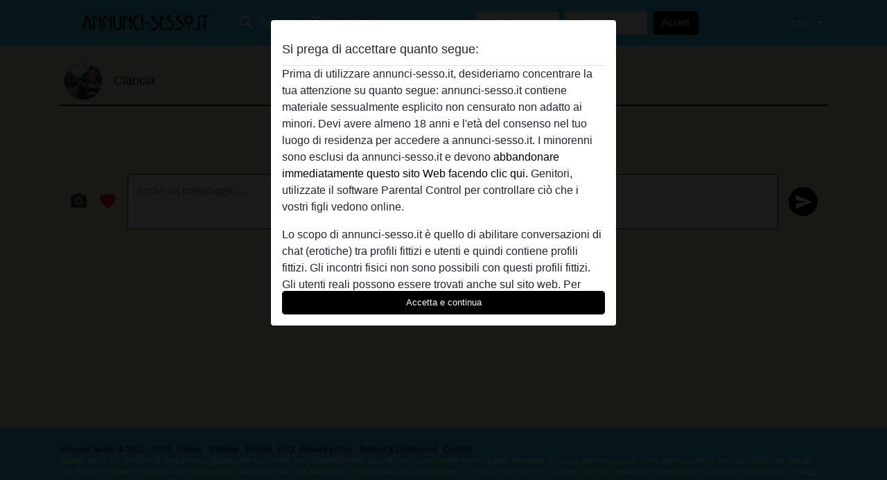

--- FILE ---
content_type: text/html; charset=UTF-8
request_url: https://annunci-sesso.it/chat/conversation/v2?uid=1025642
body_size: 9302
content:
<!DOCTYPE html><html lang="it"><head><meta http-equiv="Content-Type" content="text/html; charset=utf-8" /><meta name="language" content="it" /><meta name="viewport" content="width=device-width, initial-scale=1, maximum-scale=5"><meta name="apple-mobile-web-app-capable" content="yes" /><meta name="mobile-web-app-capable" content="yes"><meta name="robots" content="noindex,nofollow" /><link rel="icon" href="/media/7-annunci-sesso.net-favicon.jpg" type="image/x-icon" /><link rel="shortcut icon" href="/media/7-annunci-sesso.net-favicon.jpg" type="image/x-icon" /><meta name="title" content="Ciancia - Annunci Sesso" /><meta name="csrf-param" content="_csrf"><meta name="csrf-token" content="tth3FO7q_J--kVXAbFnn1YLbXLOx9vVyvydhYs9Wp_77my0klJyj7Y3FMpFfE6TiyrwagtWgrSLqcCA0lxH3jw=="><title>Ciancia - Annunci Sesso</title><script type="text/javascript">window.dataLayer = [[]];</script><!-- Global site tag (gtag.js) - Google Analytics --><script async defer src="https://www.googletagmanager.com/gtag/js?id=G-F5SL4M5MEF"></script><script defer>
  window.dataLayer = window.dataLayer || [];
  function gtag(){dataLayer.push(arguments);}
  gtag('js', new Date());

  gtag('config', 'G-F5SL4M5MEF');
</script><link href="/css/runtime/187_5.1.3.1.min.css?v=1737562358" rel="stylesheet">
<link href="/css/bundle.min.css?v=1766349463" rel="stylesheet"></head><body class="d-flex flex-column vh-100 box-bg"><div id="splash-modal" class="modal fade" tabindex="-1" aria-hidden="true"><div class="modal-dialog"><div class="modal-content"><div class="modal-body"><div class="modal-header" style="padding-left: 0; padding-bottom: 0.25rem;"><h5>Si prega di accettare quanto segue:</h5></div><div class="overflow-scroll" style="height: 325px"><p>Prima di utilizzare annunci-sesso.it, desideriamo concentrare la tua attenzione su quanto segue: annunci-sesso.it contiene materiale sessualmente esplicito non censurato non adatto ai minori. Devi avere almeno 18 anni e l'età del consenso nel tuo luogo di residenza per accedere a annunci-sesso.it. I minorenni sono esclusi da annunci-sesso.it e devono <a href="https://google.com">abbandonare immediatamente questo sito Web facendo clic qui.</a> Genitori, utilizzate il software Parental Control per controllare ciò che i vostri figli vedono online.</p><p>Lo scopo di annunci-sesso.it è quello di abilitare conversazioni di chat (erotiche) tra profili fittizi e utenti e quindi contiene profili fittizi. Gli incontri fisici non sono possibili con questi profili fittizi. Gli utenti reali possono essere trovati anche sul sito web. Per differenziare questi utenti, visita le <a href="/site/page?view=faq">FAQ</a>.</p><p>Dichiari che i seguenti fatti sono accurati:
  <ul><li>Ho almeno 18 anni e l'età del consenso nel mio luogo di residenza.</li><li>Non ridistribuirò alcun materiale da annunci-sesso.it.</li><li>Non consentirò a nessun minore di accedere a annunci-sesso.it oa qualsiasi materiale in esso contenuto.</li><li>Qualsiasi materiale visualizzato o scaricato da annunci-sesso.it è per uso personale e non lo mostrerò a minori.</li><li>Non sono stato contattato dai fornitori di questo materiale, e scelgo volentieri di visualizzarlo o scaricarlo.</li><li>Prendo atto che annunci-sesso.it include profili di fantasia creati e gestiti dal sito Web che potrebbero comunicare con me per scopi promozionali e di altro tipo.</li><li>Riconosco che le persone che appaiono nelle foto sul sito web o nei profili di fantasia potrebbero non essere membri effettivi di annunci-sesso.it e che alcuni dati vengono forniti solo a scopo illustrativo.</li><li>Riconosco che annunci-sesso.it non effettua indagini sui precedenti dei suoi membri e che il sito Web non tenta altrimenti di verificare l'esattezza delle dichiarazioni rese dai suoi membri.</li></ul></p></div><button class="btn btn-primary form-control" data-bs-dismiss="modal">Accetta e continua</button></div></div></div></div><div class="modal-backdrop pre show"></div><div id="header-img"></div><header class="navbar sticky-top navbar-expand-md header-image navbar-default navbar-dark" data-context="navigation"><nav class="container-lg"><button class="navbar-toggler" type="button" data-bs-toggle="collapse" data-bs-target="#navbarSupportedContent" aria-controls="navbarSupportedContent" aria-expanded="false" aria-label="Toggle navigation"
        onclick="$('.navbar-collapse#navbarUser').collapse('hide');"
        ><span class="navbar-toggler-icon"></span></button><a href="/" class="navbar-brand me-auto"><span id="logo-img"></span></a><div class="collapse navbar-collapse w-100" id="navbarSupportedContent"><form id="login-mobile-form" class="d-md-none" action="/user/credentials/form" method="post" style="text-align: right;"><input type="hidden" name="_csrf" value="tth3FO7q_J--kVXAbFnn1YLbXLOx9vVyvydhYs9Wp_77my0klJyj7Y3FMpFfE6TiyrwagtWgrSLqcCA0lxH3jw=="><div class="field-loginform-email required" data-context="input-fields"><input type="email" id="loginform-email" class="form-control" name="LoginForm[email]" placeholder="E-mail" required autocomplete="username" aria-required="true"></div><div class="field-loginform-password required" data-context="input-fields"><input type="password" id="loginform-password" class="form-control" name="LoginForm[password]" placeholder="Password" required autocomplete="current-password" aria-required="true"></div><div class="field-loginform-submit"><button type="submit" class="btn btn-login form-control" name="login-button" data-context="btn-login">Accedi</button></div></form><ul id="main-nav" class="navbar-nav nav"><li class="nav-item" aria-label="Toggle search" onclick="$(&#039;.navbar-collapse#navbarSupportedContent,.navbar-collapse#navbarUser&#039;).collapse(&#039;hide&#039;); var myCollapse = document.getElementById(&#039;navSearch&#039;);
            myCollapse &amp;&amp; bootstrap.Collapse.getOrCreateInstance(myCollapse).toggle(); var searchBox = document.getElementById(&#039;search-box&#039;); searchBox &amp;&amp; bootstrap.Collapse.getOrCreateInstance(searchBox).toggle();"><a class="nav-link" href="#"><i class="material-icons">search</i><span>Ricerca</span></a></li><li class="nav-item"><a class="nav-link" href="/registrati"><i class="material-icons">favorite_border</i><span>Registrati</span></a></li><li class="d-none d-md-block d-lg-none nav-item"><a class="nav-link" href="/user/credentials/form"><i class="material-icons">login</i><span>Accedi</span></a></li><li class="d-md-none nav-item"><a class="nav-link" href="/user/credentials/request-reset"><i class="material-icons">vpn_key</i><span>Password dimenticata</span></a></li><li class="d-md-none nav-item"><a class="nav-link" href="/contact"><i class="material-icons">contact_mail</i><span>Contattaci</span></a></li></ul><form id="login-form-desktop" class="ms-auto d-none d-lg-flex" action="/user/credentials/form" method="post" style="text-align: right;"><input type="hidden" name="_csrf" value="tth3FO7q_J--kVXAbFnn1YLbXLOx9vVyvydhYs9Wp_77my0klJyj7Y3FMpFfE6TiyrwagtWgrSLqcCA0lxH3jw=="><div class="field-loginform-desktop-email required" data-context="input-fields"><input type="email" id="loginform-desktop-email" class="form-control" name="LoginForm[email]" placeholder="E-mail" required autocomplete="username" aria-required="true"></div><div class="field-loginform-desktop-password required" data-context="input-fields"><input type="password" id="loginform-desktop-password" class="form-control" name="LoginForm[password]" placeholder="Password" required autocomplete="current-password" aria-required="true"></div><button type="submit" class="btn btn-login btn-block" name="login-button" data-context="btn-login">Accedi</button></form><ul id="w1" class="navbar-nav ms-auto nav"><li class="dropdown nav-item"><a id="navbarDropdownGuests" class="dropdown-toggle nav-link dropdown-toggle nav-link" href="#" role="button" data-toggle="dropstart" aria-expanded="false" aria-haspopup="true" data-bs-toggle="dropdown" aria-expanded="false">Altro</a><div id="w2" class="dropdown-menu-end dropdown-menu"><a class="dropdown-item" href="/user/credentials/form"><i class="material-icons">login</i> Accedi</a><a class="dropdown-item" href="/user/credentials/request-reset"><i class="material-icons">vpn_key</i>  Password dimenticata</a><a class="dropdown-item" href="/contact"><i class="material-icons">contact_mail</i> Contattaci</a></div></li></ul></div></nav></header><div class="stick-to-nav"><div class="container-lg collapse" id="navSearch"><div class="box mb-0 mt-2"><form id="nav-search" action="/risultati-ricerca" method="GET" role="form"><div class="row"><div class="form-group col-lg-6 form-check mt-2 field-search-genders"><label class="form-label">Chi vorresti trovare?</label><input type="hidden" name="Search[genders]" value=""><div id="search-genders"><input type="checkbox" id="i0" class="btn-check" name="Search[genders][]" value="male"><label class="btn btn-outline-secondary" for="i0">Uomo</label><input type="checkbox" id="i1" class="btn-check" name="Search[genders][]" value="female" checked><label class="btn btn-outline-secondary" for="i1">Donna</label><input type="checkbox" id="i2" class="btn-check" name="Search[genders][]" value="couple"><label class="btn btn-outline-secondary" for="i2">Coppia</label><input type="checkbox" id="i3" class="btn-check" name="Search[genders][]" value="shemale"><label class="btn btn-outline-secondary" for="i3">Shemale</label><div class="invalid-feedback"></div></div><div class="invalid-feedback"></div></div><div class="form-group col-lg-6 form-check mt-2 field-search-agegroups"><label class="form-label">Range di età?</label><input type="hidden" name="Search[agegroups]" value=""><div id="search-agegroups"><input type="checkbox" id="i4" class="btn-check" name="Search[agegroups][]" value="18-25"><label class="btn btn-outline-secondary" for="i4">18-25</label><input type="checkbox" id="i5" class="btn-check" name="Search[agegroups][]" value="26-35"><label class="btn btn-outline-secondary" for="i5">26-35</label><input type="checkbox" id="i6" class="btn-check" name="Search[agegroups][]" value="36-54"><label class="btn btn-outline-secondary" for="i6">36-54</label><input type="checkbox" id="i7" class="btn-check" name="Search[agegroups][]" value="55+"><label class="btn btn-outline-secondary" for="i7">55+</label><div class="invalid-feedback"></div></div><div class="invalid-feedback"></div></div></div><div class="row mb-3"><div class="col-6 form-group field-nav-search-province"><label class="form-label" for="nav-search-province">Dove?</label><select id="nav-search-province" class="form-select" name="Search[province]"><option value="">Tutti </option><option value="IT">Italia</option><optgroup label="Italia"><option value="IT-AG">Agrigento</option><option value="IT-AL">Alessandria</option><option value="IT-AN">Ancona</option><option value="IT-AO">Valle d&#039;Aosta</option><option value="IT-AP">Ascoli Piceno</option><option value="IT-AQ">L&#039;Aquila</option><option value="IT-AR">Arezzo</option><option value="IT-AT">Asti</option><option value="IT-AV">Avellino</option><option value="IT-BA">Bari</option><option value="IT-BG">Bergamo</option><option value="IT-BI">Biella</option><option value="IT-BL">Belluno</option><option value="IT-BN">Benevento</option><option value="IT-BO">Bologna</option><option value="IT-BR">Brindisi</option><option value="IT-BS">Brescia</option><option value="IT-BT">Barletta-Andria-Trani</option><option value="IT-BZ">Bolzano</option><option value="IT-CA">Cagliari</option><option value="IT-CB">Campobasso</option><option value="IT-CE">Caserta</option><option value="IT-CH">Chieti</option><option value="IT-CL">Caltanissetta</option><option value="IT-CN">Cuneo</option><option value="IT-CO">Como</option><option value="IT-CR">Cremona</option><option value="IT-CS">Cosenza</option><option value="IT-CT">Catania</option><option value="IT-CZ">Catanzaro</option><option value="IT-EN">Enna</option><option value="IT-FC">Forlì-Cesena</option><option value="IT-FE">Ferrara</option><option value="IT-FG">Foggia</option><option value="IT-FI">Firenze</option><option value="IT-FM">Fermo</option><option value="IT-FR">Frosinone</option><option value="IT-GE">Genova</option><option value="IT-GO">Gorizia</option><option value="IT-GR">Grosseto</option><option value="IT-IM">Imperia</option><option value="IT-IS">Isernia</option><option value="IT-KR">Crotone</option><option value="IT-LC">Lecco</option><option value="IT-LE">Lecce</option><option value="IT-LI">Livorno</option><option value="IT-LO">Lodi</option><option value="IT-LT">Latina</option><option value="IT-LU">Lucca</option><option value="IT-MB">Monza e della Brianza</option><option value="IT-MC">Macerata</option><option value="IT-ME">Messina</option><option value="IT-MI">Milano</option><option value="IT-MN">Mantova</option><option value="IT-MO">Modena</option><option value="IT-MS">Massa-Carrara</option><option value="IT-MT">Matera</option><option value="IT-NA">Napoli</option><option value="IT-NO">Novara</option><option value="IT-NU">Nuoro</option><option value="IT-OR">Oristano</option><option value="IT-PA">Palermo</option><option value="IT-PC">Piacenza</option><option value="IT-PD">Padova</option><option value="IT-PE">Pescara</option><option value="IT-PG">Perugia</option><option value="IT-PI">Pisa</option><option value="IT-PN">Pordenone</option><option value="IT-PO">Prato</option><option value="IT-PR">Parma</option><option value="IT-PT">Pistoia</option><option value="IT-PU">Pesaro e Urbino</option><option value="IT-PV">Pavia</option><option value="IT-PZ">Potenza</option><option value="IT-RA">Ravenna</option><option value="IT-RC">Reggio di Calabria</option><option value="IT-RE">Reggio Nell&#039;Emilia</option><option value="IT-RG">Ragusa</option><option value="IT-RI">Rieti</option><option value="IT-RM">Roma</option><option value="IT-RN">Rimini</option><option value="IT-RO">Rovigo</option><option value="IT-SA">Salerno</option><option value="IT-SI">Siena</option><option value="IT-SO">Sondrio</option><option value="IT-SP">La Spezia</option><option value="IT-SR">Siracusa</option><option value="IT-SS">Sassari</option><option value="IT-SU">Sud Sardegna</option><option value="IT-SV">Savona</option><option value="IT-TA">Taranto</option><option value="IT-TE">Teramo</option><option value="IT-TN">Trento</option><option value="IT-TO">Torino</option><option value="IT-TP">Trapani</option><option value="IT-TR">Terni</option><option value="IT-TS">Trieste</option><option value="IT-TV">Treviso</option><option value="IT-UD">Udine</option><option value="IT-VA">Varese</option><option value="IT-VB">Verbano-Cusio-Ossola</option><option value="IT-VC">Vercelli</option><option value="IT-VE">Venezia</option><option value="IT-VI">Vicenza</option><option value="IT-VR">Verona</option><option value="IT-VT">Viterbo</option><option value="IT-VV">Vibo Valentia</option></optgroup></select><div class="invalid-feedback"></div></div><div class="col-6 form-group field-nav-search-town"><label class="form-label" for="nav-search-town">In quale citta?</label><select id="nav-search-town" class="form-select" name="Search[town]"><option value="">Tutti </option><option value="Aalsmeer">Aalsmeer</option><option value="Alkmaar">Alkmaar</option><option value="Amstelveen">Amstelveen</option><option value="Amsterdam">Amsterdam</option><option value="Anna Paulowna">Anna Paulowna</option><option value="Badhoevendorp">Badhoevendorp</option><option value="Bergen">Bergen</option><option value="Beverwijk">Beverwijk</option><option value="Blaricum">Blaricum</option><option value="Bloemendaal">Bloemendaal</option><option value="Bussum">Bussum</option><option value="Castricum">Castricum</option><option value="Den Helder">Den Helder</option><option value="Diemen">Diemen</option><option value="Edam">Edam</option><option value="Enkhuizen">Enkhuizen</option><option value="Haarlem">Haarlem</option><option value="Heemskerk">Heemskerk</option><option value="Heemstede">Heemstede</option><option value="Heerhugowaard">Heerhugowaard</option><option value="Heiloo">Heiloo</option><option value="Hilversum">Hilversum</option><option value="Hoofddorp">Hoofddorp</option><option value="Hoorn">Hoorn</option><option value="Huizen">Huizen</option><option value="Julianadorp">Julianadorp</option><option value="Landsmeer">Landsmeer</option><option value="Langedijk">Langedijk</option><option value="Laren">Laren</option><option value="Medemblik">Medemblik</option><option value="Middenbeemster">Middenbeemster</option><option value="Monnickendam">Monnickendam</option><option value="Naarden">Naarden</option><option value="Nieuw-Vennep">Nieuw-Vennep</option><option value="Oostzaan">Oostzaan</option><option value="Opmeer">Opmeer</option><option value="Ouderkerk aan de Amstel">Ouderkerk aan de Amstel</option><option value="Oudorp">Oudorp</option><option value="Purmerend">Purmerend</option><option value="Rozenburg">Rozenburg</option><option value="Schagen">Schagen</option><option value="Texel">Texel</option><option value="Uitgeest">Uitgeest</option><option value="Uithoorn">Uithoorn</option><option value="Velsen">Velsen</option><option value="Volendam">Volendam</option><option value="Weesp">Weesp</option><option value="Wormer">Wormer</option><option value="Zaanstad">Zaanstad</option><option value="Zandvoort">Zandvoort</option><option value="Zwanenburg">Zwanenburg</option></select><div class="invalid-feedback"></div></div></div><div class="row"><div class="col-lg-6"><div class="col-12 field-nav-search-online"><div class="form-check form-switch"><input type="hidden" name="Search[online]" value="0"><input type="checkbox" id="nav-search-online" class="form-check-input" name="Search[online]" value="1" role="switch"><label class="form-check-label" for="nav-search-online">Solo online?</label><div class="invalid-feedback"></div></div></div><div class="col-12 field-nav-search-picture-only"><div class="form-check form-switch"><input type="hidden" name="Search[pictureOnly]" value="0"><input type="checkbox" id="nav-search-picture-only" class="form-check-input" name="Search[pictureOnly]" value="1" role="switch"><label class="form-check-label" for="nav-search-picture-only">Solo immagini?</label><div class="invalid-feedback"></div></div></div></div><div class="col-lg-6 field-nav-search-nickname"><label class="form-label" for="nav-search-nickname">Oppure ricerca via nickname</label><input type="text" id="nav-search-nickname" class="form-control" name="Search[nickname]"><div class="invalid-feedback"></div></div></div><button type="submit" class="form-control btn btn-lg btn-primary mt-3" data-context="btn-primary"><i class="material-icons">search</i> Cerca!</button></form></div></div></div><main class="container-lg d-flex flex-column h-80" id="wrap"><div class="pswp-gallery d-none" id="profile_pictures"><a href="#" data-pswp-src="https://annunci-sesso.it/pictures/1920/Ciancia-10925.jpg" data-pswp-width="1080" data-pswp-height="1080"></a><a href="#" data-pswp-src="https://annunci-sesso.it/pictures/1920/Ciancia-70690.jpg" data-pswp-width="960" data-pswp-height="1200"></a></div><script type="module">import PhotoSwipeLightbox from '/plugins/photoswipe/photoswipe-lightbox.esm.min.js';
                const profile_pictures_items = [{"id":33097,"src":"https://annunci-sesso.it/pictures/1920/Ciancia-10925.jpg","w":1080,"h":1080},{"id":33098,"src":"https://annunci-sesso.it/pictures/1920/Ciancia-70690.jpg","w":960,"h":1200}];
                const PhotoSwipe_profile_pictures = new PhotoSwipeLightbox({
                    gallery: '#profile_pictures',
                    children: 'a',
                    pswpModule: () => import('/plugins/photoswipe/photoswipe.esm.min.js')
                });
                PhotoSwipe_profile_pictures.init();
                ready(function(){
                    $('.profile_pictures a[data-index]').on('click',function(){
                        PhotoSwipe_profile_pictures.loadAndOpen(+$(this).attr('data-index'));
                        return false;
                    });
                    $('.profile_pictures a[data-id]').on('click',function(){
                        var id = parseInt(+$(this).attr('data-id'),10);
                        var index = 0;
                        for(var item of profile_pictures_items){
                            if(item.id === id){
                            break;
                            }
                            index++;
                        }
                        PhotoSwipe_profile_pictures.loadAndOpen(index);
                        return false;
                    });
                });
              </script><div class="pswp-gallery d-none" id="history"></div><script type="module">import PhotoSwipeLightbox from '/plugins/photoswipe/photoswipe-lightbox.esm.min.js';
                const history_items = [];
                const PhotoSwipe_history = new PhotoSwipeLightbox({
                    gallery: '#history',
                    children: 'a',
                    pswpModule: () => import('/plugins/photoswipe/photoswipe.esm.min.js')
                });
                PhotoSwipe_history.init();
                ready(function(){
                    $('.history a[data-index]').on('click',function(){
                        PhotoSwipe_history.loadAndOpen(+$(this).attr('data-index'));
                        return false;
                    });
                    $('.history a[data-id]').on('click',function(){
                        var id = parseInt(+$(this).attr('data-id'),10);
                        var index = 0;
                        for(var item of history_items){
                            if(item.id === id){
                            break;
                            }
                            index++;
                        }
                        PhotoSwipe_history.loadAndOpen(index);
                        return false;
                    });
                });
              </script><div class="box sm-expanded d-flex flex-column h-100" data-context="chat"><div class="conversation-header pt-md-0 pt-2"><div class="media d-flex"><div class="media-left profile_pictures" style="position: relative"><a data-index="0"><span class="profile-avatar round" style="background-image: url(https://annunci-sesso.it/pictures/360/Ciancia-10925.jpg)"></span></a></div><div class="flex-grow-1 ms-3 half-pad "><div class="d-flex"><a href="/italia/gorizia/1025642-42-ciancia"><h5>Ciancia</h5></a><div class="options d-flex history"></div></div></div></div></div><div id="history" class="history mb-auto d-flex flex-column-reverse"><div class="empty"><div class="centered date" style="margin-bottom: 15px;">Nessun messaggio trovato</div></div></div><div id="interact"><form id="send-message" action="/chat/send/message?referrer=1&amp;id=1025642" method="post" role="form" enctype="multipart/form-data"><input type="hidden" name="_csrf" value="tth3FO7q_J--kVXAbFnn1YLbXLOx9vVyvydhYs9Wp_77my0klJyj7Y3FMpFfE6TiyrwagtWgrSLqcCA0lxH3jw=="><div class="interact-options icons dropup"
      data-gift-confirm="Vuoi inviare {gift-name) per {cost} crediti?" id="options"><i id="send-picture" class="material-icons" data-url="/chat/send/picture?id=1025642">camera_alt</i><i class="material-icons flirt" id="send-flirt"
        data-url="/chat/send/flirt?id=1025642&referrer=1">favorite</i></div><div class="interact-options icons" id="show-options" style="display: none"><i class="material-icons">keyboard_arrow_right</i></div><div class="interact-options flex-grow-1" id="message"><textarea id="messagecontent-content" class="message interact" name="MessageContent[content]" maxlength="500" minlength="2" placeholder="Scrivi un messaggio..." required="" aria-required="true"></textarea></div><div class="interact-options send icons"><button type="submit"><i class="material-icons">send</i></button></div></form></div></div></div><div id="send-picture-modal" class="modal fade" tabindex="-1" aria-hidden="true" aria-labelledby="send-picture-modal-label"><div class="modal-dialog modal-lg modal-dialog-centered"><div class="modal-content"><div class="modal-header"><h5 id="send-picture-modal-label" class="modal-title"></h5><button type="button" class="btn-close" data-bs-dismiss="modal" aria-label="Chiudi"></button></div><div class="modal-body"><input type="file" name="_upload" id="message-picture" accept="image/*" style="display: none" /><img id="send-picture-img" /><form class="d-flex" method="POST" id="send-picture-form" action="/chat/send/picture?referrer=1&id=1025642"><input type="hidden" name="Message[typeValue]" id="message-type-value" /><textarea class="interact" name="MessageContent[content]"
    placeholder="Includi un messaggio con una foto..."></textarea><div class="interact-options send icons"><button type="submit"><i class="material-icons">send</i></button></div></form></div></div></div></div></main><footer id="footer" class="footer mt-auto d-sm-none d-md-block collapse"><div class="container-lg" id="text"><div style="padding-top: 0.5rem"><a href="/">Annunci Sesso &copy; 2012 - 2026</a> |
            <a href="/site/page?view=abuse">Abuse</a> |
            <a href="/sitemap.xml">Sitemap</a> |
            <a href="/site/page?view=prices">Prezzo</a> |
            <a href="/site/page?view=faq">FAQ</a> |
            <a href="/privacy-policy">Privacy policy</a> |
            <a href="/terms-conditions">Termini & Condizioni</a> |
                        <a href="/contact">Contact</a><div>Questo sito è un servizio di chat erotica. Questo sito usa profili per intrattenimento, incontri con questi profili non é quindi possibile. Si paga per messaggio. Devi avere più di 18 anni per utilizzare questo sito. Al fine di fornirti il miglior servizio possibile, trattiamo i tuoi dati personali. L'etá minima per partecipare é 18 anni. Alle ersone al di sotto dell'etá minima non é consentito usufruire del servizio. Proteggi i minori da contenuti espliciti utilizzando programmi come Cybersitter o Netnanny.                    </div></div></div></footer><script>
            function ready(func){
                if(window.addEventListener){
                    window.addEventListener('load', func)
                }else{
                    window.attachEvent('onload', func)
                }
            }
        </script><script src="/js/bundle.js?v=1766349454" defer="defer"></script>
<script>ready(function(){ $('#send-message').yiiActiveForm([], {"errorSummary":".alert.alert-danger","errorCssClass":"is-invalid","successCssClass":"is-valid","validationStateOn":"input"}); });

ready(function(){
var pictureUrl;
$('#send-picture').on('click',function(){
  if($(this).attr('data-url')){
    window.location = $(this).attr('data-url');
  }else{
    $('input#message-picture').click();
  }
});
function showModal(){
  $('img#send-picture-img').attr('src',pictureUrl);
  var modal = new bootstrap.Modal(document.getElementById('send-picture-modal'), {
    keyboard: false
  });
  modal.show();
  $('div#send-picture-modal textarea').val($('textarea#messagecontent-content').val());
}
var expanded = false;
$('textarea#messagecontent-content').on('focus',function(){
  if($(window).width() < 600 && !expanded){
    $('div#options').hide();
    $('div#show-options').show();
    expanded = true;
  }
});
$('textarea#messagecontent-content').on('focusout',function(){
    if(expanded){
      $('div#options').show();
      $('div#show-options').hide();
      expanded = false;
    }
});

$('div#send-picture-modal').on('hidden.bs.modal',function(){
  history.replaceState(null, null, ' ');
  $('input#message-picture').val(null);
  $('form#send-picture-form textarea').val(null);
});
$('input#message-picture').on('change',function() {
  var formData = new FormData();
  formData.append('UserPicture[_upload]',this.files[0]);
  $.ajax({
    url: '/user/picture/send',
    type: 'POST',
    cache: false,
    contentType: false,
    processData: false,
    data: formData,
    success: function(data){
      if(!data.error){
        $('input#message-type-value').val(data.id);
        pictureUrl = data.large;
        showModal();
      }else{
        window.alert(data.error);
      }
    },
    error: function(){
      window.alert('Something went wrong, we are working on it.');
    }
  });
});
$('#send-flirt').on('click',function(){
  if(window.confirm('Invia un flirt a Ciancia')){
    window.location = $(this).attr('data-url');
  }
});
$('#send-picture-modal button[type=submit]').on('click',function(event){
  event.preventDefault();
  event.stopPropagation();
  if($(this).parents('div.modal').length == 1 || $('form#send-picture-form textarea')[0].checkValidity()){
    $(this).attr('disabled','disabled');
    $(this).find('i').css('background-color','unset');
    var form = $(this).parents('form');
    form.submit();
  }
});
$('form#send-message button[type=submit]').on('click',function(event){
  event.preventDefault();
  event.stopPropagation();
  if($('form#send-message textarea')[0].checkValidity()){
    $(this).attr('disabled','disabled');
    $(this).find('i').css('background-color','unset');
    var form = $(this).parents('form');
    form.submit();
  }else{
    $('form#send-message textarea')[0].reportValidity();
  }
});
$('a.dropdown-item[data-url][data-name][data-cost]').on('click',function(){
  var text = $(this).parents('div.interact-options').attr('data-gift-confirm').replace('{gift-name}',$(this).attr('data-name')).replace('{cost}',$(this).attr('data-cost'));
  if(window.confirm(text)){
    window.location = $(this).attr('data-url');
  }
});

});


  ready(function(){
    var splash = new bootstrap.Modal(document.getElementById('splash-modal'), {
        keyboard: false,
        backdrop: 'static'
      });
      splash.show();
      $('#splash-modal button').on('click',function(){
        $('.modal-backdrop.pre').remove();
      });
  });

ready(function(){ $('#login-mobile-form').yiiActiveForm([{"id":"loginform-email","name":"email","container":".field-loginform-email","input":"#loginform-email","error":".invalid-feedback","validate":function (attribute, value, messages, deferred, $form) {yii.validation.required(value, messages, {"message":"Inserisci un\u0027 e-mail"});}},{"id":"loginform-password","name":"password","container":".field-loginform-password","input":"#loginform-password","error":".invalid-feedback","validate":function (attribute, value, messages, deferred, $form) {yii.validation.required(value, messages, {"message":"Inserisci una Password"});}}], {"errorSummary":".alert.alert-danger","validateOnSubmit":false,"errorCssClass":"is-invalid","successCssClass":"is-valid","validationStateOn":"input"}); });
ready(function(){ $('#login-form-desktop').yiiActiveForm([{"id":"loginform-desktop-email","name":"email","container":".field-loginform-desktop-email","input":"#loginform-desktop-email","error":".invalid-feedback","validate":function (attribute, value, messages, deferred, $form) {yii.validation.required(value, messages, {"message":"Inserisci un\u0027 e-mail"});}},{"id":"loginform-desktop-password","name":"password","container":".field-loginform-desktop-password","input":"#loginform-desktop-password","error":".invalid-feedback","validate":function (attribute, value, messages, deferred, $form) {yii.validation.required(value, messages, {"message":"Inserisci una Password"});}}], {"errorSummary":".alert.alert-danger","validateOnSubmit":false,"errorCssClass":"is-invalid","successCssClass":"is-valid","validationStateOn":"input"}); });
ready(function(){ jQuery('form#nav-search select#nav-search-province').townUpdate({"townSelector":"form#nav-search select#nav-search-town"});});
ready(function(){ $('#nav-search').yiiActiveForm([], {"errorSummary":".alert.alert-danger","errorCssClass":"is-invalid","successCssClass":"is-valid","validationStateOn":"input"}); });</script></body></html>